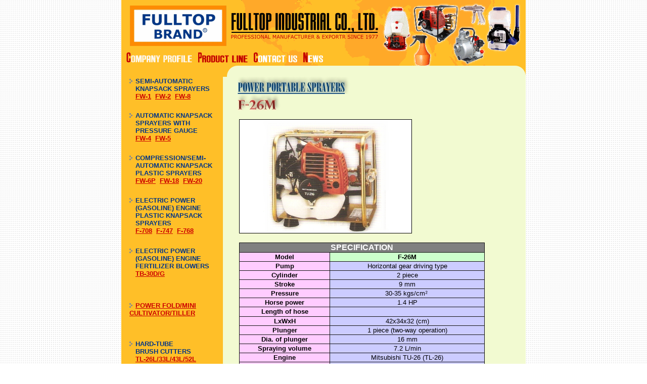

--- FILE ---
content_type: text/html
request_url: https://www.fullcoin.com.tw/p_F_26.htm
body_size: 62004
content:
<html>

<head>
<TITLE>Power Portable Sprayers, Engine Water Pumps, Trigger Sprayer</TITLE>
<META NAME="keywords" content="Trigger Sprayer, Engine Water Pumps, Power Portable Sprayers">
<META NAME="description" content="FULLTOP is a leading manufacturer specialized in Power Portable Sprayers, Engine Water Pumps, Trigger Sprayer.">
<META NAME="ROBOTS" CONTENT="INDEX, FOLLOW">
<meta http-equiv="Content-Type" content="text/html; charset=big5">
<script language="JavaScript" fptype="dynamicanimation">
<!--
function dynAnimation() {}
function clickSwapImg() {}
//-->
</script>
<script language="JavaScript1.2" fptype="dynamicanimation" src="file:///C:/Program%20Files%20(x86)/Microsoft%20Office/OFFICE11/fpclass/animate.js">
</script>
</head>

<body topmargin="0" bgproperties="fixed" background="back.gif" onload="dynAnimation()">

<div align="center">
  <center>
  <table border="1" cellpadding="0" cellspacing="0" style="border-collapse: collapse; border-width: 0" bordercolor="#111111" width="800" id="AutoNumber1" height="79">
    <tr>
      <td width="100%" style="border-style: none; border-width: medium" height="128">
      <font size="2" face="Arial">
      <img alt="Organic Fertilizer Blowers Manufacturer" Title=" " border="0" src="title01.gif" width="800" height="98"><br>
      <a onmouseover="var img=document['fpAnimswapImgFP1'];img.imgRolln=img.src;img.src=img.lowsrc?img.lowsrc:img.getAttribute?img.getAttribute('lowsrc'):img.src;" onmouseout="document['fpAnimswapImgFP1'].src=document['fpAnimswapImgFP1'].imgRolln" href="index.htm">
      <img alt="Agricultural Sprayers Manufacturer" Title=" " border="0" src="title02.gif" id="fpAnimswapImgFP1" name="fpAnimswapImgFP1" dynamicanimation="fpAnimswapImgFP1" lowsrc="title02a.gif" width="146" height="32"></a><img alt="Power Engine Sprayers" Title=" " border="0" src="title03a.gif" width="111" height="32"><a onmouseover="var img=document['fpAnimswapImgFP3'];img.imgRolln=img.src;img.src=img.lowsrc?img.lowsrc:img.getAttribute?img.getAttribute('lowsrc'):img.src;" onmouseout="document['fpAnimswapImgFP3'].src=document['fpAnimswapImgFP3'].imgRolln" href="contact.htm"><img alt="Trigger Sprayer" Title=" " border="0" src="title04.gif" id="fpAnimswapImgFP3" name="fpAnimswapImgFP3" dynamicanimation="fpAnimswapImgFP3" lowsrc="title04a.gif" width="97" height="32"></a><a onmouseover="var img=document['fpAnimswapImgFP4'];img.imgRolln=img.src;img.src=img.lowsrc?img.lowsrc:img.getAttribute?img.getAttribute('lowsrc'):img.src;" onmouseout="document['fpAnimswapImgFP4'].src=document['fpAnimswapImgFP4'].imgRolln" href="news.htm"><img alt="Sprayer Manufacturer" Title=" " border="0" src="title05.gif" id="fpAnimswapImgFP4" name="fpAnimswapImgFP4" dynamicanimation="fpAnimswapImgFP4" lowsrc="title05a.gif" width="56" height="32"></a><img alt="Plastic Sprayers" Title=" " border="0" src="title06.gif" width="390" height="32"></font></td>
    </tr>
    <tr>
      <td width="100%" style="border-style: none; border-width: medium" bgcolor="#F2FAD1" height="2">
      <img alt="Organic Fertilizer" Title=" " border="0" src="title08a.gif" width="800" height="22"></td>
    </tr>
    <tr>
      <td width="100%" style="border-style: none; border-width: medium" bgcolor="#F2FAD1" height="25">
      <table border="1" cellpadding="0" cellspacing="0" style="border-collapse: collapse; border-width: 0" bordercolor="#111111" width="100%" id="AutoNumber3" height="1019">
        <tr>
          <td width="2%" style="border-style: none; border-width: medium" bgcolor="#FFBF28" height="46">
          <p align="left">　</td>
          <td width="24%" style="border-style: none; border-width: medium" bgcolor="#FFBF28" height="46">
          <p align="left">
          <img alt="Agricultural Sprayers" Title=" " border="0" src="icon.gif" width="12" height="10"><font face="Arial" style="font-weight: 700" color="#023686" size="2">SEMI-AUTOMATIC<br>
          &nbsp;&nbsp;
          KNAPSACK SPRAYERS<br>
          </font>
          <font face="Arial" style="font-weight: 700" color="#CC0000" size="2">
          &nbsp;&nbsp;
          <a href="p_FW_1.htm" dynamicanimation="fpAnimformatRolloverFP1" fprolloverstyle="text-decoration: overline underline" onmouseover="rollIn(this)" onmouseout="rollOut(this)" language="Javascript1.2">
          <font color="#CC0000">FW-1</font></a>&nbsp; 
          <a href="p_FW_2.htm" dynamicanimation="fpAnimformatRolloverFP1" fprolloverstyle="text-decoration: overline underline" onmouseover="rollIn(this)" onmouseout="rollOut(this)" language="Javascript1.2">
          <font color="#CC0000">FW-2</font></a>&nbsp; 
          <a href="p_FW_8.htm" dynamicanimation="fpAnimformatRolloverFP1" fprolloverstyle="text-decoration: overline underline" onmouseover="rollIn(this)" onmouseout="rollOut(this)" language="Javascript1.2">
          <font color="#CC0000">FW-8</font></a></font></td>
          <td width="1%" style="border-style: none; border-width: medium" height="46">　</td>
          <td width="74%" style="border-style: none; border-width: medium" height="1016" rowspan="31" valign="top">
          <p align="right">
          <img alt="Stainless Steel Sprayers" Title=" " border="0" src="bar12.jpg" width="570" height="34"><br>
          <img alt="Power Water Pump Manufacturer" Title=" " border="0" src="p_F-26M.jpg" width="570" height="34"></p>
          <table border="1" cellpadding="0" cellspacing="0" style="border-collapse: collapse; border-width: 0" bordercolor="#111111" width="86%" id="AutoNumber5">
            <tr>
              <td width="3%" style="border-style: none; border-width: medium">
              　</td>
              <td width="97%" style="border-style: none; border-width: medium" colspan="2">
              <img alt="Engine Water Pumps" Title=" " border="0" src="p_pF-26M.jpg" width="342" height="226"></td>
            </tr>
            <tr>
              <td width="1%" style="border-style: none; border-width: medium">　</td>
              <td width="0%" style="border-style: none; border-width: medium">　</td>
              <td width="102%" style="border-style:none; border-width:medium; ">　</td>
            </tr>
            <tr>
              <td width="1%" style="border-left-style: none; border-left-width: medium; border-top-style: none; border-top-width: medium; border-bottom-style: none; border-bottom-width: medium">　</td>
              <td width="128%" style="border-style: solid; border-width: 1" bgcolor="#808080" colspan="2">
              <p align="center"><b>
              <font face="Arial" color="#FFFFFF">SPECIFICATION</font></b></td>
            </tr>
            <tr>
              <td width="1%" style="border-left-style: none; border-left-width: medium; border-top-style: none; border-top-width: medium; border-bottom-style: none; border-bottom-width: medium">　</td>
              <td width="36%" style="border-style: solid; border-width: 1" bgcolor="#FFCCFF" align="center">
              <b><font size="2" face="Arial">Model</font></b></td>
              <td width="102%" bgcolor="#CCFFCC" style="border-style: solid; border-width: 1" align="center">
              <b><font size="2" face="Arial">F-26M</font></b></td>
            </tr>
            <tr>
              <td width="1%" style="border-left-style: none; border-left-width: medium; border-right-style: solid; border-right-width: 1; border-top-style: none; border-top-width: medium; border-bottom-style: none; border-bottom-width: medium">　</td>
              <td width="36%" style="border-right-style: solid; border-right-width: 1; border-top-style: solid; border-top-width: 1; border-bottom-style: solid; border-bottom-width: 1" bgcolor="#FFCCFF" align="center">
              <b><font size="2" face="Arial">Pump</font></b></td>
              <td width="102%" bgcolor="#CCCCFF" style="border-style: solid; border-width: 1" align="center">
              <font size="2" face="Arial">Horizontal gear driving type</font></td>
            </tr>
            <tr>
              <td width="1%" style="border-left-style: none; border-left-width: medium; border-right-style: solid; border-right-width: 1; border-top-style: none; border-top-width: medium; border-bottom-style: none; border-bottom-width: medium">　</td>
              <td width="36%" bgcolor="#FFCCFF" style="border-right-style: solid; border-right-width: 1; border-top-style: solid; border-top-width: 1; border-bottom-style: solid; border-bottom-width: 1" align="center">
              <b><font size="2" face="Arial">Cylinder</font></b></td>
              <td width="102%" bgcolor="#CCCCFF" style="border-style: solid; border-width: 1" align="center">
              <font size="2" face="Arial">2 piece</font></td>
            </tr>
            <tr>
              <td width="1%" style="border-left-style: none; border-left-width: medium; border-right-style: solid; border-right-width: 1; border-top-style: none; border-top-width: medium; border-bottom-style: none; border-bottom-width: medium">　</td>
              <td width="36%" bgcolor="#FFCCFF" style="border-right-style: solid; border-right-width: 1; border-top-style: solid; border-top-width: 1; border-bottom-style: solid; border-bottom-width: 1" align="center">
              <b><font size="2" face="Arial">Stroke</font></b></td>
              <td width="102%" bgcolor="#CCCCFF" style="border-style: solid; border-width: 1" align="center">
              <font size="2" face="Arial">9 mm</font></td>
            </tr>
            <tr>
              <td width="1%" style="border-left-style: none; border-left-width: medium; border-right-style: solid; border-right-width: 1; border-top-style: none; border-top-width: medium; border-bottom-style: none; border-bottom-width: medium">　</td>
              <td width="36%" style="border-right-style: solid; border-right-width: 1; border-top-style: solid; border-top-width: 1; border-bottom: 1px solid #111111" bgcolor="#FFCCFF" align="center">
              <b><font size="2" face="Arial">Pressure</font></b></td>
              <td width="102%" style="border-left-style: solid; border-left-width: 1; border-right-style: solid; border-right-width: 1; border-top-style: solid; border-top-width: 1; border-bottom: 1px solid #111111" bgcolor="#CCCCFF" align="center">
              <font size="2" face="Arial">30-35 kgs/cm<img alt="Power Portable Sprayers" Title=" " border="0" src="square.gif" width="8" height="10"></font></td>
            </tr>
            <tr>
              <td width="1%" style="border-left-style: none; border-left-width: medium; border-right-style: solid; border-right-width: 1; border-top-style: none; border-top-width: medium; border-bottom-style: none; border-bottom-width: medium">　</td>
              <td width="36%" style="border-right-style: solid; border-right-width: 1; border-top-style: solid; border-top-width: 1; border-bottom: 1px solid #111111" bgcolor="#FFCCFF" align="center">
              <b><font size="2" face="Arial">Horse power</font></b></td>
              <td width="102%" style="border-left-style: solid; border-left-width: 1; border-right-style: solid; border-right-width: 1; border-top-style: solid; border-top-width: 1; border-bottom: 1px solid #111111" bgcolor="#CCCCFF" align="center">
              <font size="2" face="Arial">1.4 HP</font></td>
            </tr>
            <tr>
              <td width="1%" style="border-left-style: none; border-left-width: medium; border-right-style: solid; border-right-width: 1; border-top-style: none; border-top-width: medium; border-bottom-style: none; border-bottom-width: medium">　</td>
              <td width="36%" style="border-right-style: solid; border-right-width: 1; border-top-style: solid; border-top-width: 1; border-bottom: 1px solid #111111" bgcolor="#FFCCFF" align="center">
              <b><font size="2" face="Arial">Length of hose</font></b></td>
              <td width="102%" style="border-left-style: solid; border-left-width: 1; border-right-style: solid; border-right-width: 1; border-top-style: solid; border-top-width: 1; border-bottom: 1px solid #111111" bgcolor="#CCCCFF" align="center">　</td>
            </tr>
            <tr>
              <td width="1%" style="border-left-style: none; border-left-width: medium; border-right-style: solid; border-right-width: 1; border-top-style: none; border-top-width: medium; border-bottom-style: none; border-bottom-width: medium">　</td>
              <td width="36%" style="border-right-style: solid; border-right-width: 1; border-top-style: solid; border-top-width: 1; border-bottom: 1px solid #111111" bgcolor="#FFCCFF" align="center">
              <b><font size="2" face="Arial">LxWxH</font></b></td>
              <td width="102%" style="border-left-style: solid; border-left-width: 1; border-right-style: solid; border-right-width: 1; border-top-style: solid; border-top-width: 1; border-bottom: 1px solid #111111" bgcolor="#CCCCFF" align="center">
              <font face="Arial" size="2">42x34x32 (cm)</font></td>
            </tr>
            <tr>
              <td width="1%" style="border-left-style: none; border-left-width: medium; border-right-style: solid; border-right-width: 1; border-top-style: none; border-top-width: medium; border-bottom-style: none; border-bottom-width: medium">　</td>
              <td width="36%" style="border-right-style: solid; border-right-width: 1; border-top-style: solid; border-top-width: 1; border-bottom: 1px solid #111111" bgcolor="#FFCCFF" align="center">
              <b><font size="2" face="Arial">Plunger</font></b></td>
              <td width="102%" style="border-left-style: solid; border-left-width: 1; border-right-style: solid; border-right-width: 1; border-top-style: solid; border-top-width: 1; border-bottom: 1px solid #111111" bgcolor="#CCCCFF" align="center">
              <font size="2" face="Arial">1 piece (two-way operation)</font></td>
            </tr>
            <tr>
              <td width="1%" style="border-left-style: none; border-left-width: medium; border-right-style: solid; border-right-width: 1; border-top-style: none; border-top-width: medium; border-bottom-style: none; border-bottom-width: medium">　</td>
              <td width="36%" style="border-right-style: solid; border-right-width: 1; border-top-style: solid; border-top-width: 1; border-bottom: 1px solid #111111" bgcolor="#FFCCFF" align="center">
              <b><font size="2" face="Arial">Dia. of plunger</font></b></td>
              <td width="102%" style="border-left-style: solid; border-left-width: 1; border-right-style: solid; border-right-width: 1; border-top-style: solid; border-top-width: 1; border-bottom: 1px solid #111111" bgcolor="#CCCCFF" align="center">
              <font size="2" face="Arial">16 mm</font></td>
            </tr>
            <tr>
              <td width="1%" style="border-left-style: none; border-left-width: medium; border-right-style: solid; border-right-width: 1; border-top-style: none; border-top-width: medium; border-bottom-style: none; border-bottom-width: medium">　</td>
              <td width="36%" style="border-right-style: solid; border-right-width: 1; border-top-style: solid; border-top-width: 1; border-bottom: 1px solid #111111" bgcolor="#FFCCFF" align="center">
              <b><font size="2" face="Arial">Spraying volume</font></b></td>
              <td width="102%" style="border-left-style: solid; border-left-width: 1; border-right-style: solid; border-right-width: 1; border-top-style: solid; border-top-width: 1; border-bottom: 1px solid #111111" bgcolor="#CCCCFF" align="center">
              <font size="2" face="Arial">7.2 L/min</font></td>
            </tr>
            <tr>
              <td width="1%" style="border-left-style: none; border-left-width: medium; border-right-style: solid; border-right-width: 1; border-top-style: none; border-top-width: medium; border-bottom-style: none; border-bottom-width: medium">　</td>
              <td width="36%" style="border-right-style: solid; border-right-width: 1; border-top-style: solid; border-top-width: 1; border-bottom: 1px solid #111111" bgcolor="#FFCCFF" align="center">
              <b><font size="2" face="Arial">Engine</font></b></td>
              <td width="102%" style="border-left-style: solid; border-left-width: 1; border-right-style: solid; border-right-width: 1; border-top-style: solid; border-top-width: 1; border-bottom: 1px solid #111111" bgcolor="#CCCCFF" align="center">
              <font size="2" face="Arial">Mitsubishi TU-26 (TL-26)</font></td>
            </tr>
            <tr>
              <td width="1%" style="border-left-style: none; border-left-width: medium; border-right-style: solid; border-right-width: 1; border-top-style: none; border-top-width: medium; border-bottom-style: none; border-bottom-width: medium">　</td>
              <td width="36%" style="border-right-style: solid; border-right-width: 1; border-top-style: solid; border-top-width: 1; border-bottom: 1px solid #111111" bgcolor="#FFCCFF" align="center">
              <b><font size="2" face="Arial">Air comsumption</font></b></td>
              <td width="102%" style="border-left-style: solid; border-left-width: 1; border-right-style: solid; border-right-width: 1; border-top-style: solid; border-top-width: 1; border-bottom: 1px solid #111111" bgcolor="#CCCCFF" align="center">
              <font size="2" face="Arial">25.6 C.C.</font></td>
            </tr>
            <tr>
              <td width="1%" style="border-left-style: none; border-left-width: medium; border-right-style: solid; border-right-width: 1; border-top-style: none; border-top-width: medium; border-bottom-style: none; border-bottom-width: medium">　</td>
              <td width="36%" style="border-right-style: solid; border-right-width: 1; border-top-style: solid; border-top-width: 1; border-bottom: 1px solid #111111" bgcolor="#FFCCFF" align="center">
              <b><font size="2" face="Arial">Mixing ratio of fuel</font></b></td>
              <td width="102%" style="border-left-style: solid; border-left-width: 1; border-right-style: solid; border-right-width: 1; border-top-style: solid; border-top-width: 1; border-bottom: 1px solid #111111" bgcolor="#CCCCFF" align="center">
              <font size="2" face="Arial">25:1</font></td>
            </tr>
            <tr>
              <td width="1%" style="border-left-style: none; border-left-width: medium; border-right-style: solid; border-right-width: 1; border-top-style: none; border-top-width: medium; border-bottom-style: none; border-bottom-width: medium">　</td>
              <td width="36%" style="border-right-style: solid; border-right-width: 1; border-top-style: solid; border-top-width: 1; border-bottom: 1px solid #111111" bgcolor="#FFCCFF" align="center">
              <b><font size="2" face="Arial">Weight</font></b></td>
              <td width="102%" style="border-left-style: solid; border-left-width: 1; border-right-style: solid; border-right-width: 1; border-top-style: solid; border-top-width: 1; border-bottom: 1px solid #111111" bgcolor="#CCCCFF" align="center">
              <font size="2" face="Arial">9 kgs</font></td>
            </tr>
          </table>
          <p align="right">
          <img alt="Power Water Pump Manufacturer Sprayer Manufacturer" Title=" " border="0" src="p_F-26K.jpg" width="570" height="34"></p>
          <table border="1" cellpadding="0" cellspacing="0" style="border-collapse: collapse; border-width: 0" bordercolor="#111111" width="86%" id="AutoNumber6">
            <tr>
              <td width="3%" style="border-style: none; border-width: medium">　</td>
              <td width="97%" style="border-style: none; border-width: medium" colspan="2">
              <img alt="Organic Fertilizer Power Engine Sprayers" Title=" " border="0" src="p_pF-26K.jpg" width="342" height="226"></td>
            </tr>
            <tr>
              <td width="3%" style="border-style: none; border-width: medium">　</td>
              <td width="31%" style="border-left-style: none; border-left-width: medium; border-right-style: none; border-right-width: medium; border-top-style: none; border-top-width: medium">　</td>
              <td width="66%" style="border-left-style: none; border-left-width: medium; border-right-style: none; border-right-width: medium; border-top-style: none; border-top-width: medium">　</td>
            </tr>
            <tr>
              <td width="3%" style="border-left-style: none; border-left-width: medium; border-top-style: none; border-top-width: medium; border-bottom-style: none; border-bottom-width: medium">　</td>
              <td width="97%" style="border-style: solid; border-width: 1" colspan="2" align="center" bgcolor="#808080"><b>
              <font face="Arial" color="#FFFFFF">SPECIFICATION</font></b></td>
            </tr>
            <tr>
              <td width="3%" style="border-left-style: none; border-left-width: medium; border-top-style: none; border-top-width: medium; border-bottom-style: none; border-bottom-width: medium">　</td>
              <td width="31%" style="border-style: solid; border-width: 1" align="center" bgcolor="#FFCCFF">
              <b><font size="2" face="Arial">Model</font></b></td>
              <td width="66%" style="border-left-style: solid; border-left-width: 1; border-right-style: solid; border-right-width: 1; border-bottom-style: solid; border-bottom-width: 1" align="center" bgcolor="#CCFFCC">
              <b><font size="2" face="Arial">F-26K</font></b></td>
            </tr>
            <tr>
              <td width="3%" style="border-left-style: none; border-left-width: medium; border-top-style: none; border-top-width: medium; border-bottom-style: none; border-bottom-width: medium">　</td>
              <td width="31%" style="border-style: solid; border-width: 1" align="center" bgcolor="#FFCCFF">
              <b><font size="2" face="Arial">Pump</font></b></td>
              <td width="66%" style="border-style: solid; border-width: 1" align="center" bgcolor="#CCCCFF">
              <font size="2" face="Arial">Horizontal gear driving type</font></td>
            </tr>
            <tr>
              <td width="3%" style="border-left-style: none; border-left-width: medium; border-top-style: none; border-top-width: medium; border-bottom-style: none; border-bottom-width: medium">　</td>
              <td width="31%" style="border-style: solid; border-width: 1" align="center" bgcolor="#FFCCFF">
              <b><font size="2" face="Arial">Cylinder</font></b></td>
              <td width="66%" style="border-style: solid; border-width: 1" align="center" bgcolor="#CCCCFF">
              <font size="2" face="Arial">2 piece</font></td>
            </tr>
            <tr>
              <td width="3%" style="border-left-style: none; border-left-width: medium; border-top-style: none; border-top-width: medium; border-bottom-style: none; border-bottom-width: medium">　</td>
              <td width="31%" style="border-style: solid; border-width: 1" align="center" bgcolor="#FFCCFF">
              <b><font size="2" face="Arial">Stroke</font></b></td>
              <td width="66%" style="border-style: solid; border-width: 1" align="center" bgcolor="#CCCCFF">
              <font size="2" face="Arial">9 mm</font></td>
            </tr>
            <tr>
              <td width="3%" style="border-left-style: none; border-left-width: medium; border-top-style: none; border-top-width: medium; border-bottom-style: none; border-bottom-width: medium">　</td>
              <td width="31%" style="border-style: solid; border-width: 1" align="center" bgcolor="#FFCCFF">
              <b><font size="2" face="Arial">Pressure</font></b></td>
              <td width="66%" style="border-style: solid; border-width: 1" align="center" bgcolor="#CCCCFF">
              <font size="2" face="Arial">30-35 kgs/cm<img alt="Power Portable Sprayers Plastic Sprayers" Title=" " border="0" src="square.gif" width="8" height="10"></font></td>
            </tr>
            <tr>
              <td width="3%" style="border-left-style: none; border-left-width: medium; border-top-style: none; border-top-width: medium; border-bottom-style: none; border-bottom-width: medium">　</td>
              <td width="31%" style="border-style: solid; border-width: 1" align="center" bgcolor="#FFCCFF">
              <b><font size="2" face="Arial">Horse power</font></b></td>
              <td width="66%" style="border-style: solid; border-width: 1" align="center" bgcolor="#CCCCFF">
              <font size="2" face="Arial">1.4 HP</font></td>
            </tr>
            <tr>
              <td width="3%" style="border-left-style: none; border-left-width: medium; border-top-style: none; border-top-width: medium; border-bottom-style: none; border-bottom-width: medium">　</td>
              <td width="31%" style="border-style: solid; border-width: 1" align="center" bgcolor="#FFCCFF">
              <b><font size="2" face="Arial">Length of hose</font></b></td>
              <td width="66%" style="border-style: solid; border-width: 1" align="center" bgcolor="#CCCCFF">　</td>
            </tr>
            <tr>
              <td width="3%" style="border-left-style: none; border-left-width: medium; border-top-style: none; border-top-width: medium; border-bottom-style: none; border-bottom-width: medium">　</td>
              <td width="31%" style="border-style: solid; border-width: 1" align="center" bgcolor="#FFCCFF">
              <b><font size="2" face="Arial">LxWxH</font></b></td>
              <td width="66%" style="border-style: solid; border-width: 1" align="center" bgcolor="#CCCCFF">
              <font face="Arial" size="2">42x34x32 (cm)</font></td>
            </tr>
            <tr>
              <td width="3%" style="border-left-style: none; border-left-width: medium; border-top-style: none; border-top-width: medium; border-bottom-style: none; border-bottom-width: medium">　</td>
              <td width="31%" style="border-style: solid; border-width: 1" align="center" bgcolor="#FFCCFF">
              <b><font size="2" face="Arial">Plunger</font></b></td>
              <td width="66%" style="border-style: solid; border-width: 1" align="center" bgcolor="#CCCCFF">
              <font size="2" face="Arial">1 piece (two-way operation)</font></td>
            </tr>
            <tr>
              <td width="3%" style="border-left-style: none; border-left-width: medium; border-top-style: none; border-top-width: medium; border-bottom-style: none; border-bottom-width: medium">　</td>
              <td width="31%" style="border-style: solid; border-width: 1" align="center" bgcolor="#FFCCFF">
              <b><font size="2" face="Arial">Dia. of plunger</font></b></td>
              <td width="66%" style="border-style: solid; border-width: 1" align="center" bgcolor="#CCCCFF">
              <font size="2" face="Arial">16 mm</font></td>
            </tr>
            <tr>
              <td width="3%" style="border-left-style: none; border-left-width: medium; border-top-style: none; border-top-width: medium; border-bottom-style: none; border-bottom-width: medium">　</td>
              <td width="31%" style="border-style: solid; border-width: 1" align="center" bgcolor="#FFCCFF">
              <b><font size="2" face="Arial">Spraying volume</font></b></td>
              <td width="66%" style="border-style: solid; border-width: 1" align="center" bgcolor="#CCCCFF">
              <font size="2" face="Arial">7.2 L/min</font></td>
            </tr>
            <tr>
              <td width="3%" style="border-left-style: none; border-left-width: medium; border-top-style: none; border-top-width: medium; border-bottom-style: none; border-bottom-width: medium">　</td>
              <td width="31%" style="border-style: solid; border-width: 1" align="center" bgcolor="#FFCCFF">
              <b><font size="2" face="Arial">Engine</font></b></td>
              <td width="66%" style="border-style: solid; border-width: 1" align="center" bgcolor="#CCCCFF">
              <font face="Arial" size="2">Komatsu G26LS</font></td>
            </tr>
            <tr>
              <td width="3%" style="border-left-style: none; border-left-width: medium; border-top-style: none; border-top-width: medium; border-bottom-style: none; border-bottom-width: medium">　</td>
              <td width="31%" style="border-style: solid; border-width: 1" align="center" bgcolor="#FFCCFF">
              <b><font size="2" face="Arial">Air consumption</font></b></td>
              <td width="66%" style="border-style: solid; border-width: 1" align="center" bgcolor="#CCCCFF">
              <font size="2" face="Arial">25.6 C.C.</font></td>
            </tr>
            <tr>
              <td width="3%" style="border-left-style: none; border-left-width: medium; border-top-style: none; border-top-width: medium; border-bottom-style: none; border-bottom-width: medium">　</td>
              <td width="31%" style="border-style: solid; border-width: 1" align="center" bgcolor="#FFCCFF">
              <b><font size="2" face="Arial">Mixing ratio of fuel</font></b></td>
              <td width="66%" style="border-style: solid; border-width: 1" align="center" bgcolor="#CCCCFF">
              <font size="2" face="Arial">25:1</font></td>
            </tr>
            <tr>
              <td width="3%" style="border-left-style: none; border-left-width: medium; border-top-style: none; border-top-width: medium; border-bottom-style: none; border-bottom-width: medium">　</td>
              <td width="31%" style="border-style: solid; border-width: 1" align="center" bgcolor="#FFCCFF">
              <b><font size="2" face="Arial">Weight</font></b></td>
              <td width="66%" style="border-style: solid; border-width: 1" align="center" bgcolor="#CCCCFF">
              <font size="2" face="Arial">9 kgs</font></td>
            </tr>
          </table>
          </td>
        </tr>
        <tr>
          <td width="2%" style="border-style: none; border-width: medium" bgcolor="#FFBF28" height="14">　</td>
          <td width="24%" style="border-style: none; border-width: medium" bgcolor="#FFBF28" height="14">
          <p align="left">
          　</td>
          <td width="1%" style="border-style: none; border-width: medium" height="14"></td>
        </tr>
        <tr>
          <td width="2%" style="border-style: none; border-width: medium" bgcolor="#FFBF28" height="62">　</td>
          <td width="24%" style="border-style: none; border-width: medium" bgcolor="#FFBF28" height="62">
          <p align="left">
          <img alt="Organic Fertilizer Blowers Manufacturer Engine Water Pumps" Title=" " border="0" src="icon.gif" width="12" height="10"><font face="Arial" style="font-weight: 700" color="#023686" size="2">AUTOMATIC 
          KNAPSACK<br>
          &nbsp;&nbsp; SPRAYERS WITH <br>
          &nbsp;&nbsp; PRESSURE GAUGE<br>
          </font>
          <font face="Arial" style="font-weight: 700" color="#CC0000" size="2">
          &nbsp;&nbsp;
          <a href="p_FW_4.htm" dynamicanimation="fpAnimformatRolloverFP1" fprolloverstyle="text-decoration: overline underline" onmouseover="rollIn(this)" onmouseout="rollOut(this)" language="Javascript1.2">
          <font color="#CC0000">FW-4</font></a>&nbsp; 
          <a href="p_FW_5.htm" dynamicanimation="fpAnimformatRolloverFP1" fprolloverstyle="text-decoration: overline underline" onmouseover="rollIn(this)" onmouseout="rollOut(this)" language="Javascript1.2">
          <font color="#CC0000">FW-5</font></a></font></td>
          <td width="1%" style="border-style: none; border-width: medium" height="62">　</td>
        </tr>
        <tr>
          <td width="2%" style="border-style: none; border-width: medium" bgcolor="#FFBF28" height="14">　</td>
          <td width="24%" style="border-style: none; border-width: medium" bgcolor="#FFBF28" align="left" height="14">
          <p>
          　</td>
          <td width="1%" style="border-style: none; border-width: medium" height="14"></td>
        </tr>
        <tr>
          <td width="2%" style="border-style: none; border-width: medium" bgcolor="#FFBF28" height="62">　</td>
          <td width="24%" style="border-style: none; border-width: medium" bgcolor="#FFBF28" align="left" height="62">
          <p>
          <img alt="Stainless Steel Sprayers Trigger Sprayer" Title=" " border="0" src="icon.gif" width="12" height="10"><font face="Arial" style="font-weight: 700" color="#023686" size="2">COMPRESSION/SEMI-<br>
          &nbsp;&nbsp;
          AUTOMATIC KNAPSACK<br>
          &nbsp;&nbsp;
          PLASTIC SPRAYERS<br>
          </font>
          <font face="Arial" style="font-weight: 700" color="#CC0000" size="2">
          &nbsp;&nbsp;
          <a href="p_FW_6P.htm" dynamicanimation="fpAnimformatRolloverFP1" fprolloverstyle="text-decoration: overline underline" onmouseover="rollIn(this)" onmouseout="rollOut(this)" language="Javascript1.2">
          <font color="#CC0000">FW-6P</font></a>&nbsp; 
          <a href="p_FW_18.htm" dynamicanimation="fpAnimformatRolloverFP1" fprolloverstyle="text-decoration: overline underline" onmouseover="rollIn(this)" onmouseout="rollOut(this)" language="Javascript1.2">
          <font color="#CC0000">FW-18</font></a>&nbsp; 
          <a href="p_FW_20.htm" dynamicanimation="fpAnimformatRolloverFP1" fprolloverstyle="text-decoration: overline underline" onmouseover="rollIn(this)" onmouseout="rollOut(this)" language="Javascript1.2">
          <font color="#CC0000">FW-20</font></a></font></td>
          <td width="1%" style="border-style: none; border-width: medium" height="62">　</td>
        </tr>
        <tr>
          <td width="2%" style="border-style: none; border-width: medium" bgcolor="#FFBF28" height="14">　</td>
          <td width="24%" style="border-style: none; border-width: medium" bgcolor="#FFBF28" height="14">
          <p align="left">
          　</td>
          <td width="1%" style="border-style: none; border-width: medium" height="14"></td>
        </tr>
        <tr>
          <td width="2%" style="border-style: none; border-width: medium" bgcolor="#FFBF28" height="78">　</td>
          <td width="24%" style="border-style: none; border-width: medium" bgcolor="#FFBF28" height="78">
          <p align="left">
          <img alt="Agricultural Sprayers Agricultural Sprayers Manufacturer" Title=" " border="0" src="icon.gif" width="12" height="10"><font face="Arial" style="font-weight: 700" color="#023686" size="2">ELECTRIC POWER<br>
          &nbsp;&nbsp;
          (GASOLINE) ENGINE<br>
          &nbsp;&nbsp;
          PLASTIC KNAPSACK<br>
          &nbsp;&nbsp;
          SPRAYERS<br>
          </font>
          <font face="Arial" style="font-weight: 700" color="#CC0000" size="2">
          &nbsp;&nbsp;
          <a href="p_F_708.htm" dynamicanimation="fpAnimformatRolloverFP1" fprolloverstyle="text-decoration: overline underline" onmouseover="rollIn(this)" onmouseout="rollOut(this)" language="Javascript1.2">
          <font color="#CC0000">F-708</font></a>&nbsp; 
          <a href="p_F_747.htm" dynamicanimation="fpAnimformatRolloverFP1" fprolloverstyle="text-decoration: overline underline" onmouseover="rollIn(this)" onmouseout="rollOut(this)" language="Javascript1.2">
          <font color="#CC0000">F-747</font></a>&nbsp; 
          <a href="p_F_768.htm" dynamicanimation="fpAnimformatRolloverFP1" fprolloverstyle="text-decoration: overline underline" onmouseover="rollIn(this)" onmouseout="rollOut(this)" language="Javascript1.2">
          <font color="#CC0000">F-768</font></a></font></td>
          <td width="1%" style="border-style: none; border-width: medium" height="78">　</td>
        </tr>
        <tr>
          <td width="2%" style="border-style: none; border-width: medium" bgcolor="#FFBF28" height="14">　</td>
          <td width="24%" style="border-style: none; border-width: medium" bgcolor="#FFBF28" height="14">
          <p align="left">
          　</td>
          <td width="1%" style="border-style: none; border-width: medium" height="14"></td>
        </tr>
        <tr>
          <td width="2%" style="border-style: none; border-width: medium" bgcolor="#FFBF28" height="62">　</td>
          <td width="24%" style="border-style: none; border-width: medium" bgcolor="#FFBF28" height="62">
          <p align="left">
          <img alt="Sprayer Manufacturer" Title=" " border="0" src="icon.gif" width="12" height="10"><font face="Arial" style="font-weight: 700" color="#023686" size="2">ELECTRIC POWER<br>
          </font>
          <font face="Arial" style="font-weight: 700" color="#CC0000" size="2">
          &nbsp;&nbsp; </font>
          <font face="Arial" style="font-weight: 700" color="#023686" size="2">
          (GASOLINE) ENGINE<br>
          </font>
          <font face="Arial" style="font-weight: 700" color="#CC0000" size="2">
          &nbsp;&nbsp; </font>
          <font face="Arial" style="font-weight: 700" color="#023686" size="2">
          FERTILIZER BLOWERS<br>
          </font>
          <font face="Arial" style="font-weight: 700" color="#CC0000" size="2">
          &nbsp;&nbsp;
          <a href="p_TB_30D_G.htm" dynamicanimation="fpAnimformatRolloverFP1" fprolloverstyle="text-decoration: overline underline" onmouseover="rollIn(this)" onmouseout="rollOut(this)" language="Javascript1.2">
          <font color="#CC0000">TB-30D/G</font></a></font></td>
          <td width="1%" style="border-style: none; border-width: medium" height="62">　</td>
        </tr>
        <tr>
          <td width="2%" style="border-style: none; border-width: medium" bgcolor="#FFBF28" height="14">　</td>
          <td width="24%" style="border-style: none; border-width: medium" bgcolor="#FFBF28" height="14">
          <p align="left">
          　</td>
          <td width="1%" style="border-style: none; border-width: medium" height="14"></td>
        </tr>
        <tr>
          <td width="2%" style="border-style: none; border-width: medium" bgcolor="#FFBF28" height="78">　</td>
          <td width="24%" style="border-style: none; border-width: medium" bgcolor="#FFBF28" height="78">
          <p align="left">
          <img alt="Power Engine Sprayers" Title=" " border="0" src="icon.gif" width="12" height="10"><font face="Arial" style="font-weight: 700" color="#CC0000" size="2"><a href="p_FW_7P.htm" dynamicanimation="fpAnimformatRolloverFP1" fprolloverstyle="text-decoration: overline underline" onmouseover="rollIn(this)" onmouseout="rollOut(this)" language="Javascript1.2"><font color="#CC0000">POWER 
			FOLD/MINI CULTIVATOR/TILLER</font></a></font></td>
          <td width="1%" style="border-style: none; border-width: medium" height="78">　</td>
        </tr>
        <tr>
          <td width="2%" style="border-style: none; border-width: medium" bgcolor="#FFBF28" height="14">　</td>
          <td width="24%" style="border-style: none; border-width: medium" bgcolor="#FFBF28" height="14">
          <p align="left">
          　</td>
          <td width="1%" style="border-style: none; border-width: medium" height="14"></td>
        </tr>
        <tr>
          <td width="2%" style="border-style: none; border-width: medium" bgcolor="#FFBF28" height="1">　</td>
          <td width="24%" style="border-style: none; border-width: medium" align="left" bgcolor="#FFBF28" height="1">
          <img alt="Plastic Sprayers" Title=" " border="0" src="icon.gif" width="12" height="10"><b><font face="Arial" size="2" color="#023686">HARD-TUBE<br>
          </font></b>
          <font face="Arial" style="font-weight: 700" color="#CC0000" size="2">
          &nbsp;&nbsp; </font>
          <b><font face="Arial" size="2" color="#023686">BRUSH CUTTERS<br>
          </font></b>
          <font face="Arial" style="font-weight: 700" color="#CC0000" size="2">
          &nbsp;&nbsp; </font>
          <b><font face="Arial" size="2" color="#CC0000">
          <a href="p_TL_26_33_43_52L.htm" dynamicanimation="fpAnimformatRolloverFP1" fprolloverstyle="text-decoration: overline underline" onmouseover="rollIn(this)" onmouseout="rollOut(this)" language="Javascript1.2">
          <font color="#CC0000">TL-26L/33L/43L/52L</font></a></font></b></td>
          <td width="1%" style="border-style: none; border-width: medium" height="1"></td>
        </tr>
        <tr>
          <td width="2%" style="border-style: none; border-width: medium" bgcolor="#FFBF28" height="14">　</td>
          <td width="24%" style="border-style: none; border-width: medium" align="left" bgcolor="#FFBF28" height="14">
          　</td>
          <td width="1%" style="border-style: none; border-width: medium" height="14"></td>
        </tr>
        <tr>
          <td width="2%" style="border-style: none; border-width: medium" bgcolor="#FFBF28" height="46">　</td>
          <td width="24%" style="border-style: none; border-width: medium" align="left" bgcolor="#FFBF28" height="46">
          <img alt="Agricultural Sprayers" Title=" " border="0" src="icon.gif" width="12" height="10"><b><font face="Arial" size="2" color="#023686">SOFT-TUBE<br>
          </font></b>
          <font face="Arial" style="font-weight: 700" color="#CC0000" size="2">
          &nbsp;&nbsp; </font>
          <b><font face="Arial" size="2" color="#023686">BRUSH CUTTERS<br>
          </font></b>
          <font face="Arial" style="font-weight: 700" color="#CC0000" size="2">
          &nbsp;&nbsp; </font>
          <b><font face="Arial" size="2" color="#CC0000">
          <a href="p_TL_33_43.htm" dynamicanimation="fpAnimformatRolloverFP1" fprolloverstyle="text-decoration: overline underline" onmouseover="rollIn(this)" onmouseout="rollOut(this)" language="Javascript1.2">
          <font color="#CC0000">TL-33/43</font></a></font></b></td>
          <td width="1%" style="border-style: none; border-width: medium" height="46">　</td>
        </tr>
        <tr>
          <td width="2%" style="border-style: none; border-width: medium" bgcolor="#FFBF28" height="14">　</td>
          <td width="24%" style="border-style: none; border-width: medium" align="left" bgcolor="#FFBF28" height="14">
          　</td>
          <td width="1%" style="border-style: none; border-width: medium" height="14"></td>
        </tr>
        <tr>
          <td width="2%" style="border-style: none; border-width: medium" bgcolor="#FFBF28" height="30">　</td>
          <td width="24%" style="border-style: none; border-width: medium" align="left" bgcolor="#FFBF28" height="30">
          <img alt="Stainless Steel Sprayers" Title=" " border="0" src="icon.gif" width="12" height="10"><b><font face="Arial" size="2" color="#023686">HEDGE TRIMMERS<br>
          </font></b>
          <font face="Arial" style="font-weight: 700" color="#CC0000" size="2">
          &nbsp;&nbsp; </font>
          <b><font face="Arial" size="2" color="#CC0000">
          <a href="p_HT_600.htm" dynamicanimation="fpAnimformatRolloverFP1" fprolloverstyle="text-decoration: overline underline" onmouseover="rollIn(this)" onmouseout="rollOut(this)" language="Javascript1.2">
          <font color="#CC0000">HT-600</font></a></font></b></td>
          <td width="1%" style="border-style: none; border-width: medium" height="30">　</td>
        </tr>
        <tr>
          <td width="2%" style="border-style: none; border-width: medium" bgcolor="#FFBF28" height="14">　</td>
          <td width="24%" style="border-style: none; border-width: medium" align="left" bgcolor="#FFBF28" height="14">
          　</td>
          <td width="1%" style="border-style: none; border-width: medium" height="14"></td>
        </tr>
        <tr>
          <td width="2%" style="border-style: none; border-width: medium" bgcolor="#FFBF28" height="19">　</td>
          <td width="24%" style="border-style: none; border-width: medium" align="left" bgcolor="#FFBF28" height="19">
          <img alt="Organic Fertilizer Blowers Manufacturer" Title=" " border="0" src="icon.gif" width="12" height="10"><b><font face="Arial" size="2" color="#023686">AUGER (DRILLING)<br>
          </font></b>
          <font face="Arial" style="font-weight: 700" color="#CC0000" size="2">
          &nbsp;&nbsp; </font>
          <b><font face="Arial" size="2" color="#023686">MACHINES<br>
          </font></b>
          <font face="Arial" style="font-weight: 700" color="#CC0000" size="2">
          &nbsp;&nbsp; </font>
          <b><font face="Arial" size="2" color="#CC0000">
          <a href="p_SC_358A_430A_520A.htm" dynamicanimation="fpAnimformatRolloverFP1" fprolloverstyle="text-decoration: overline underline" onmouseover="rollIn(this)" onmouseout="rollOut(this)" language="Javascript1.2">
          <font color="#CC0000">Earth Auger Machine</font></a></font></b></td>
          <td width="1%" style="border-style: none; border-width: medium" height="19">　</td>
        </tr>
        <tr>
          <td width="2%" style="border-style: none; border-width: medium" bgcolor="#FFBF28" height="14">　</td>
          <td width="24%" style="border-style: none; border-width: medium" align="left" bgcolor="#FFBF28" height="14">
          　</td>
          <td width="1%" style="border-style: none; border-width: medium" height="14"></td>
        </tr>
        <tr>
          <td width="2%" style="border-style: none; border-width: medium" bgcolor="#FFBF28" height="46">　</td>
          <td width="24%" style="border-style: none; border-width: medium" align="left" bgcolor="#FFBF28" height="46">
          <img alt="Engine Water Pumps" Title=" " border="0" src="icon.gif" width="12" height="10"><b><font face="Arial" size="2" color="#023686">POWER ENGINE<br>
          </font></b>
          <font face="Arial" style="font-weight: 700" color="#CC0000" size="2">
          &nbsp;&nbsp; </font>
          <b><font face="Arial" size="2" color="#023686">WATER PUMPS<br>
          </font></b>
          <font face="Arial" style="font-weight: 700" color="#CC0000" size="2">
          &nbsp;&nbsp; </font>
          <b><font face="Arial" size="2" color="#CC0000">
          <a href="p_HT_25A_40A_50A.htm" dynamicanimation="fpAnimformatRolloverFP1" fprolloverstyle="text-decoration: overline underline" onmouseover="rollIn(this)" onmouseout="rollOut(this)" language="Javascript1.2">
          <font color="#CC0000">HT-25A/40A/50A</font></a></font></b></td>
          <td width="1%" style="border-style: none; border-width: medium" height="46">　</td>
        </tr>
        <tr>
          <td width="2%" style="border-style: none; border-width: medium" bgcolor="#FFBF28" height="14">　</td>
          <td width="24%" style="border-style: none; border-width: medium" align="left" bgcolor="#FFBF28" height="14">
          　</td>
          <td width="1%" style="border-style: none; border-width: medium" height="14"></td>
        </tr>
        <tr>
          <td width="2%" style="border-style: none; border-width: medium" bgcolor="#FFBF28" height="46">　</td>
          <td width="24%" style="border-style: none; border-width: medium" align="left" bgcolor="#FFBF28" height="46">
          <img alt="Power Portable Sprayers" Title=" " border="0" src="icon.gif" width="12" height="10"><b><font face="Arial" size="2" color="#023686">POWER PORTABLE<br>
          </font></b>
          <font face="Arial" style="font-weight: 700" color="#CC0000" size="2">
          &nbsp;&nbsp; </font>
          <b><font face="Arial" size="2" color="#023686">SPRAYERS<br>
          </font></b>
          <font face="Arial" style="font-weight: 700" color="#CC0000" size="2">
          &nbsp;&nbsp; </font>
          <b><font face="Arial" size="2" color="#CC0000">
          <a href="p_F_268.htm" dynamicanimation="fpAnimformatRolloverFP1" fprolloverstyle="text-decoration: overline underline" onmouseover="rollIn(this)" onmouseout="rollOut(this)" language="Javascript1.2">
          <font color="#CC0000">F-268</font></a>&nbsp; 
          <a href="p_F_26.htm" dynamicanimation="fpAnimformatRolloverFP1" fprolloverstyle="text-decoration: overline underline" onmouseover="rollIn(this)" onmouseout="rollOut(this)" language="Javascript1.2">
          <font color="#CC0000">F-26</font></a>&nbsp; 
          <a href="p_F_20AS.htm" dynamicanimation="fpAnimformatRolloverFP1" fprolloverstyle="text-decoration: overline underline" onmouseover="rollIn(this)" onmouseout="rollOut(this)" language="Javascript1.2">
          <font color="#CC0000">F-20AS</font></a>&nbsp; 
          <a href="p_F_43AS.htm" dynamicanimation="fpAnimformatRolloverFP1" fprolloverstyle="text-decoration: overline underline" onmouseover="rollIn(this)" onmouseout="rollOut(this)" language="Javascript1.2">
          <font color="#CC0000">F-43AS</font></a></font></b></td>
          <td width="1%" style="border-style: none; border-width: medium" height="46">　</td>
        </tr>
        <tr>
          <td width="2%" style="border-style: none; border-width: medium" bgcolor="#FFBF28" height="14">　</td>
          <td width="24%" style="border-style: none; border-width: medium" align="left" bgcolor="#FFBF28" height="14">
          　</td>
          <td width="1%" style="border-style: none; border-width: medium" height="14"></td>
        </tr>
        <tr>
          <td width="2%" style="border-style: none; border-width: medium" bgcolor="#FFBF28" height="94">　</td>
          <td width="24%" style="border-style: none; border-width: medium" align="left" bgcolor="#FFBF28" height="94">
          <img alt="Organic Fertilizer" Title=" " border="0" src="icon.gif" width="12" height="10"><b><font face="Arial" size="2" color="#023686">POWER SPRAYER/<br>
          </font></b>
          <font face="Arial" style="font-weight: 700" color="#CC0000" size="2">
          &nbsp;&nbsp; </font>
          <b><font face="Arial" size="2" color="#023686">PLUNGER PUMPS<br>
          </font></b>
          <font face="Arial" style="font-weight: 700" color="#CC0000" size="2">
          &nbsp;&nbsp; </font>
          <b><font face="Arial" size="2" color="#CC0000">
          <a href="p_DS_200_300.htm" dynamicanimation="fpAnimformatRolloverFP1" fprolloverstyle="text-decoration: overline underline" onmouseover="rollIn(this)" onmouseout="rollOut(this)" language="Javascript1.2">
          <font color="#CC0000">DS-200/300</font></a>&nbsp; 
          <a href="p_CU_250_350.htm" dynamicanimation="fpAnimformatRolloverFP1" fprolloverstyle="text-decoration: overline underline" onmouseover="rollIn(this)" onmouseout="rollOut(this)" language="Javascript1.2">
          <font color="#CC0000">CU-250/350</font></a><br>
          </font></b>
          <font face="Arial" style="font-weight: 700" color="#CC0000" size="2">
          &nbsp;&nbsp; </font>
          <b><font face="Arial" size="2" color="#CC0000">
          <a href="p_SBH_280.htm" dynamicanimation="fpAnimformatRolloverFP1" fprolloverstyle="text-decoration: overline underline" onmouseover="rollIn(this)" onmouseout="rollOut(this)" language="Javascript1.2">
          <font color="#CC0000">SBH-280</font></a>&nbsp; 
          <a href="p_SC_45.htm" dynamicanimation="fpAnimformatRolloverFP1" fprolloverstyle="text-decoration: overline underline" onmouseover="rollIn(this)" onmouseout="rollOut(this)" language="Javascript1.2">
          <font color="#CC0000">SC-45</font></a><br>
          </font></b>
          <font face="Arial" style="font-weight: 700" color="#CC0000" size="2">
          &nbsp;&nbsp; </font>
          <b><font face="Arial" size="2" color="#CC0000">
          <a href="p_DSES_200_300.htm" dynamicanimation="fpAnimformatRolloverFP1" fprolloverstyle="text-decoration: overline underline" onmouseover="rollIn(this)" onmouseout="rollOut(this)" language="Javascript1.2">
          <font color="#CC0000">DSES-200/300</font></a><br>
          </font></b>
          <font face="Arial" style="font-weight: 700" color="#CC0000" size="2">
          &nbsp;&nbsp; </font>
          <b><font face="Arial" size="2" color="#CC0000">
          <a href="p_DSMF_200_300.htm" dynamicanimation="fpAnimformatRolloverFP1" fprolloverstyle="text-decoration: overline underline" onmouseover="rollIn(this)" onmouseout="rollOut(this)" language="Javascript1.2">
          <font color="#CC0000">DSMF-200/300</font></a></font></b></td>
          <td width="1%" style="border-style: none; border-width: medium" height="94">　</td>
        </tr>
        <tr>
          <td width="2%" style="border-style: none; border-width: medium" bgcolor="#FFBF28" height="14">　</td>
          <td width="24%" style="border-style: none; border-width: medium" align="left" bgcolor="#FFBF28" height="14">
          　</td>
          <td width="1%" style="border-style: none; border-width: medium" height="14"></td>
        </tr>
        <tr>
          <td width="2%" style="border-style: none; border-width: medium" bgcolor="#FFBF28" height="46">　</td>
          <td width="24%" style="border-style: none; border-width: medium" align="left" bgcolor="#FFBF28" height="46">
          <img alt="Trigger Sprayer" Title=" " border="0" src="icon.gif" width="12" height="10"><b><font face="Arial" size="2" color="#023686">MULTI-PURPOSE<br>
          </font></b>
          <font face="Arial" style="font-weight: 700" color="#CC0000" size="2">
          &nbsp;&nbsp; </font>
          <b><font face="Arial" size="2" color="#023686">(TRIGGER) SPRAYERS<br>
          </font></b>
          <font face="Arial" style="font-weight: 700" color="#CC0000" size="2">
          &nbsp;&nbsp; </font>
          <b><font face="Arial" size="2" color="#CC0000">
          <a href="p_212H1_213H1_214H1.htm" dynamicanimation="fpAnimformatRolloverFP1" fprolloverstyle="text-decoration: overline underline" onmouseover="rollIn(this)" onmouseout="rollOut(this)" language="Javascript1.2">
          <font color="#CC0000">212-H1/213-H1/214-H1</font></a></font></b></td>
          <td width="1%" style="border-style: none; border-width: medium" height="46">　</td>
        </tr>
        <tr>
          <td width="2%" style="border-style: none; border-width: medium" bgcolor="#FFBF28" height="14">　</td>
          <td width="24%" style="border-style: none; border-width: medium" align="left" bgcolor="#FFBF28" height="14">
          　</td>
          <td width="1%" style="border-style: none; border-width: medium" height="14"></td>
        </tr>
        <tr>
          <td width="2%" style="border-style: none; border-width: medium" bgcolor="#FFBF28" height="62">　</td>
          <td width="24%" style="border-style: none; border-width: medium" align="left" bgcolor="#FFBF28" height="62">
          <img alt="Agricultural Sprayers Manufacturer" Title=" " border="0" src="icon.gif" width="12" height="10"><b><font face="Arial" size="2" color="#023686">MULTI-PURPOSE<br>
          </font></b>
          <font face="Arial" style="font-weight: 700" color="#CC0000" size="2">
          &nbsp;&nbsp; </font>
          <b><font face="Arial" size="2" color="#023686">(TRIGGER) SPRAYER<br>
          </font></b>
          <font face="Arial" style="font-weight: 700" color="#CC0000" size="2">
          &nbsp;&nbsp; </font>
          <b><font face="Arial" size="2" color="#023686">EASY-FILL TYPE<br>
          </font></b>
          <font face="Arial" style="font-weight: 700" color="#CC0000" size="2">
          &nbsp;&nbsp; </font>
          <b>
          <a href="p_212H.htm" dynamicanimation="fpAnimformatRolloverFP1" fprolloverstyle="text-decoration: overline underline" onmouseover="rollIn(this)" onmouseout="rollOut(this)" language="Javascript1.2"><font face="Arial" size="2" color="#CC0000">212-H</font></a></b></td>
          <td width="1%" style="border-style: none; border-width: medium" height="62">　</td>
        </tr>
        <tr>
          <td width="2%" style="border-style: none; border-width: medium" bgcolor="#FFBF28" height="14">　</td>
          <td width="24%" style="border-style: none; border-width: medium" align="left" bgcolor="#FFBF28" height="14">
          　</td>
          <td width="1%" style="border-style: none; border-width: medium" height="14"></td>
        </tr>
        <tr>
          <td width="2%" style="border-style: none; border-width: medium" bgcolor="#FFBF28" height="34">　</td>
          <td width="24%" style="border-style: none; border-width: medium" align="left" bgcolor="#FFBF28" height="34">
          <img alt="Power Water Pump Manufacturer" Title=" " border="0" src="icon.gif" width="12" height="10"><b><font face="Arial" size="2" color="#023686">SPRAY GUN/ROD/NOZZLE<br>
          </font></b>
          <font face="Arial" style="font-weight: 700" color="#CC0000" size="2">
          &nbsp;&nbsp; </font>
          <b><font face="Arial" size="2" color="#CC0000">
          <a href="p_F101_110.htm" dynamicanimation="fpAnimformatRolloverFP1" fprolloverstyle="text-decoration: overline underline" onmouseover="rollIn(this)" onmouseout="rollOut(this)" language="Javascript1.2">
          <font color="#CC0000">F-101~F110</font></a>&nbsp;
          <a href="p_F201_209.htm" dynamicanimation="fpAnimformatRolloverFP1" fprolloverstyle="text-decoration: overline underline" onmouseover="rollIn(this)" onmouseout="rollOut(this)" language="Javascript1.2">
          <font color="#CC0000">F-201~F209</font></a><br>
          </font></b>
          <font face="Arial" style="font-weight: 700" color="#CC0000" size="2">
          &nbsp;&nbsp; </font>
          <b><font face="Arial" size="2" color="#CC0000">
          <a href="p_F301_308.htm" dynamicanimation="fpAnimformatRolloverFP1" fprolloverstyle="text-decoration: overline underline" onmouseover="rollIn(this)" onmouseout="rollOut(this)" language="Javascript1.2">
          <font color="#CC0000">F-301~F308</font></a>&nbsp;
          <a href="p_F309_317.htm" dynamicanimation="fpAnimformatRolloverFP1" fprolloverstyle="text-decoration: overline underline" onmouseover="rollIn(this)" onmouseout="rollOut(this)" language="Javascript1.2">
          <font color="#CC0000">F-309~F317</font></a></font></b></td>
          <td width="1%" style="border-style: none; border-width: medium" height="34">　</td>
        </tr>
        <tr>
          <td width="2%" style="border-style: none; border-width: medium" bgcolor="#FFBF28" height="14">　</td>
          <td width="24%" style="border-style: none; border-width: medium" align="center" bgcolor="#FFBF28" height="14">
          　</td>
          <td width="1%" style="border-style: none; border-width: medium" height="14"></td>
          <td width="74%" style="border-style: none; border-width: medium" height="14"></td>
        </tr>
        <tr>
          <td width="2%" style="border-style: none; border-width: medium" bgcolor="#FFBF28" height="14">　</td>
          <td width="24%" style="border-style: none; border-width: medium" align="center" bgcolor="#FFBF28" height="14">
          　</td>
          <td width="1%" style="border-style: none; border-width: medium" height="14"></td>
          <td width="74%" style="border-style: none; border-width: medium" height="14"></td>
        </tr>
        <tr>
          <td width="2%" style="border-style: none; border-width: medium" bgcolor="#FFBF28" height="14">　</td>
          <td width="24%" style="border-style: none; border-width: medium" align="center" bgcolor="#FFBF28" height="14">
          　</td>
          <td width="1%" style="border-style: none; border-width: medium" height="14"></td>
          <td width="74%" style="border-style: none; border-width: medium" height="14"></td>
        </tr>
      </table>
      </td>
    </tr>
    <tr>
      <td width="100%" style="border-style: none; border-width: medium" height="80" background="title07a.gif">
      <table border="1" cellpadding="0" cellspacing="0" style="border-collapse: collapse; border-width: 0" bordercolor="#111111" width="100%" id="AutoNumber2">
        <tr>
          <td width="32%" style="border-style: none; border-width: medium">　</td>
          <td width="66%" style="border-style: none; border-width: medium" height="22">　</td>
          <td width="2%" style="border-style: none; border-width: medium">　</td>
        </tr>
        <tr>
          <td width="32%" style="border-style: none; border-width: medium" rowspan="3">
          <p align="left">&nbsp;&nbsp;&nbsp;&nbsp;&nbsp;&nbsp;&nbsp;&nbsp;&nbsp; 　<script src="https://www.dreamhome.com.tw/escounter/counter.asp?name=fullcoin&dir=4"></script></td>
          <td width="66%" style="border-style: none; border-width: medium">
          <font size="2" face="Arial">Reg.Office: Huitai Bldg, 9F. -11 No.246, Sec.2, Chang An E. Rd., Zhongshan Dist., Taipei 104, Taiwan, R.O.C.</font></td>
          <td width="2%" style="border-style: none; border-width: medium">　</td>
        </tr>
        <tr>
          <td width="66%" style="border-style: none; border-width: medium">
          <font face="Arial" size="2">Tel: 886-2-2305-0349, 886-2-2391-6039&nbsp;&nbsp;&nbsp; 
          Fax: 886-2-2339-7193, 886-2-2393-5759</font></td>
          <td width="2%" style="border-style: none; border-width: medium">　</td>
        </tr>
        <tr>
          <td width="66%" style="border-style: none; border-width: medium">
          <font face="Arial" size="2">E-mail:
          <a href="mailto:fullcoin@ms25.hinet.net">fullcoin@ms25.hinet.net</a>&nbsp;&nbsp;&nbsp; </font>
          <font face="Arial" size="1" color="#808080">&nbsp;&nbsp;&nbsp;&nbsp;&nbsp;&nbsp;&nbsp;&nbsp;&nbsp;&nbsp;&nbsp;&nbsp;&nbsp;&nbsp;&nbsp;&nbsp;&nbsp;&nbsp;&nbsp;&nbsp; 
          <br>Copyright 2009-2026 Fulltop Industrial Co., Ltd.&nbsp; All Rights Reserved.</font></td>
          <td width="2%" style="border-style: none; border-width: medium">　</td>
        </tr>
      </table>
      </td>
    </tr>
  </table>
  </center>
</div>
<p align="center"><font color="#808080"><a href="https://www.fullcoin.com.tw/sitemap22.htm" style="text-decoration: none"><font size="2" color="#808080">Sitemap</font></a></font><font size="2" color="#808080"></font>
<font color="#808080"><a href="https://www.fullcoin.com.tw/agricultural-sprayers-manufacturer.htm" style="text-decoration: none"><font size="2" color="#808080">Sprayer Manufacturer Agricultural Sprayers</font></a></font></p>
</body>

</html>

--- FILE ---
content_type: text/html
request_url: https://www.dreamhome.com.tw/escounter/counter.asp?name=fullcoin&dir=4
body_size: 252
content:

 document.write('<a href="https://Counter.hacc.cc/"><img border="0" src="https://www.dreamhome.com.tw/escounter/4/0.gif" alt="夢想的家免費計數器"></a>')

 document.write('<a href="https://Counter.hacc.cc/"><img border="0" src="https://www.dreamhome.com.tw/escounter/4/0.gif" alt="夢想的家免費計數器"></a>')

document.write('<a href="https://Counter.hacc.cc/" target="_blank"><img border="0" src="https://www.dreamhome.com.tw/escounter/4/4.gif" alt="夢想的家免費計數器"></a>')

document.write('<a href="https://Counter.hacc.cc/" target="_blank"><img border="0" src="https://www.dreamhome.com.tw/escounter/4/8.gif" alt="夢想的家免費計數器"></a>')

document.write('<a href="https://Counter.hacc.cc/" target="_blank"><img border="0" src="https://www.dreamhome.com.tw/escounter/4/6.gif" alt="夢想的家免費計數器"></a>')

document.write('<a href="https://Counter.hacc.cc/" target="_blank"><img border="0" src="https://www.dreamhome.com.tw/escounter/4/5.gif" alt="夢想的家免費計數器"></a>')

document.write('<a href="https://Counter.hacc.cc/" target="_blank"><img border="0" src="https://www.dreamhome.com.tw/escounter/4/4.gif" alt="夢想的家免費計數器"></a>')
